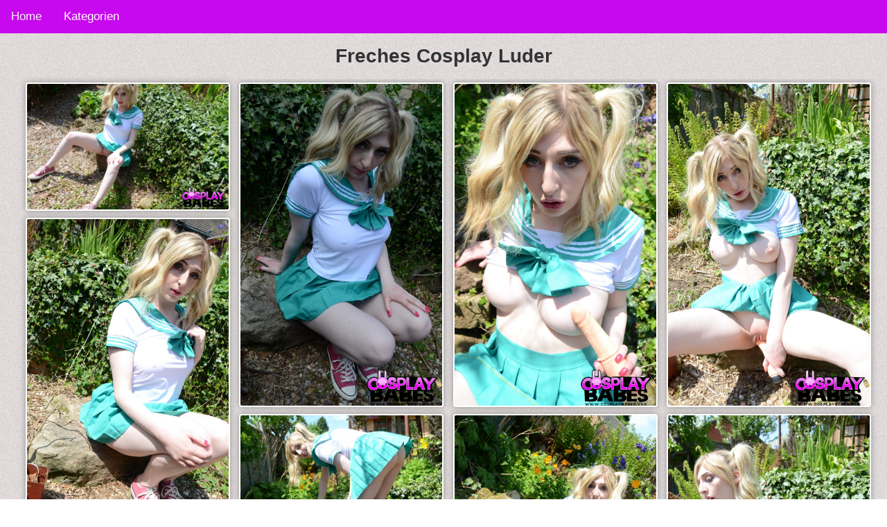

--- FILE ---
content_type: text/html; charset=UTF-8
request_url: https://www.milf-sexbilder.com/fisting/freches-cosplay-luder
body_size: 2121
content:
<!DOCTYPE HTML>
<html lang="de">
<head>
    <title>Freches Cosplay Luder</title>
    <meta charset="utf-8">
	<meta name="viewport" content="width=device-width, initial-scale=1">
	<meta name="description" content="Freches Cosplay Luder masturbiert outdoor">
<link rel="stylesheet" href="/css/styles.css" rel="stylesheet">
    <link rel="canonical" href="https://www.milf-sexbilder.com/blonde-milfs/freches-cosplay-luder" />
	<link href="https://www.milf-sexbilder.com/css/blueimp-gallery.min.css" rel="stylesheet">
</head>
<body>
<div class="topnav" id="myTopnav">
  <a href="/" class="active">Home</a>
  
  <div class="dropdown">
    <button class="dropbtn">Kategorien 
      <i class="fa fa-caret-down"></i>
    </button>
    <div class="dropdown-content">
                       <a href="https://www.milf-sexbilder.com/milfs" target="_blank">Milfs</a>
                            <a href="https://www.milf-sexbilder.com/nylonstruempfe" target="_blank">Nylonstruempfe</a>
                            <a href="https://www.milf-sexbilder.com/lesben" target="_blank">Lesben</a>
                            <a href="https://www.milf-sexbilder.com/blonde-milfs" target="_blank">Blonde-milfs</a>
                            <a href="https://www.milf-sexbilder.com/kleine-titten" target="_blank">Kleine-titten</a>
                            <a href="https://www.milf-sexbilder.com/fetisch" target="_blank">Fetisch</a>
                            <a href="https://www.milf-sexbilder.com/analsex" target="_blank">Analsex</a>
                            <a href="https://www.milf-sexbilder.com/hausfrauen" target="_blank">Hausfrauen</a>
                            <a href="https://www.milf-sexbilder.com/cumshot" target="_blank">Cumshot</a>
                            <a href="https://www.milf-sexbilder.com/muschis" target="_blank">Muschis</a>
                            <a href="https://www.milf-sexbilder.com/handjob" target="_blank">Handjob</a>
                            <a href="https://www.milf-sexbilder.com/vollgewichst" target="_blank">Vollgewichst</a>
                            <a href="https://www.milf-sexbilder.com/geile-aersche" target="_blank">Geile-aersche</a>
                            <a href="https://www.milf-sexbilder.com/sexy-milfs" target="_blank">Sexy-milfs</a>
                            <a href="https://www.milf-sexbilder.com/massage" target="_blank">Massage</a>
                            <a href="https://www.milf-sexbilder.com/toys" target="_blank">Toys</a>
                            <a href="https://www.milf-sexbilder.com/fisting" target="_blank">Fisting</a>
                            <a href="https://www.milf-sexbilder.com/fette-titten" target="_blank">Fette-titten</a>
                            <a href="https://www.milf-sexbilder.com/taetowiert" target="_blank">Taetowiert</a>
                            <a href="https://www.milf-sexbilder.com/schwarzhaarige" target="_blank">Schwarzhaarige</a>
                            <a href="https://www.milf-sexbilder.com/solo" target="_blank">Solo</a>
                            <a href="https://www.milf-sexbilder.com/dreier-sex" target="_blank">Dreier-sex</a>
                            <a href="https://www.milf-sexbilder.com/rollenspiele" target="_blank">Rollenspiele</a>
                            <a href="https://www.milf-sexbilder.com/dessous" target="_blank">Dessous</a>
                            <a href="https://www.milf-sexbilder.com/outdoor" target="_blank">Outdoor</a>
                            <a href="https://www.milf-sexbilder.com/rothaarige" target="_blank">Rothaarige</a>
                            <a href="https://www.milf-sexbilder.com/mollige" target="_blank">Mollige</a>
                </div>
  </div> 
  <a href="javascript:void(0);" class="icon" onclick="myFunction()">&#9776;</a>
</div>

<h1>Freches Cosplay Luder</h1>


<div id="all-images" class="masonry">
           <div>
       <a href="https://milf-sexbilder.com/storage/2850/1.jpg" target="_blank">
        <img   class="img-fluid img-thumbnail"
                src="https://milf-sexbilder.com/storage/2850/1.jpg" alt="freches-cosplay-luder">
       </a>
      </div>
      
              <div>
       <a href="https://milf-sexbilder.com/storage/2851/2.jpg" target="_blank">
        <img   class="img-fluid img-thumbnail"
                src="https://milf-sexbilder.com/storage/2851/2.jpg" alt="freches-cosplay-luder">
       </a>
      </div>
      
              <div>
       <a href="https://milf-sexbilder.com/storage/2852/3.jpg" target="_blank">
        <img   class="img-fluid img-thumbnail"
                src="https://milf-sexbilder.com/storage/2852/3.jpg" alt="freches-cosplay-luder">
       </a>
      </div>
      
              <div>
       <a href="https://milf-sexbilder.com/storage/2853/4.jpg" target="_blank">
        <img   class="img-fluid img-thumbnail"
                src="https://milf-sexbilder.com/storage/2853/4.jpg" alt="freches-cosplay-luder">
       </a>
      </div>
      
              <div>
       <a href="https://milf-sexbilder.com/storage/2854/5.jpg" target="_blank">
        <img   class="img-fluid img-thumbnail"
                src="https://milf-sexbilder.com/storage/2854/5.jpg" alt="freches-cosplay-luder">
       </a>
      </div>
      
              <div>
       <a href="https://milf-sexbilder.com/storage/2855/6.jpg" target="_blank">
        <img   class="img-fluid img-thumbnail"
                src="https://milf-sexbilder.com/storage/2855/6.jpg" alt="freches-cosplay-luder">
       </a>
      </div>
      
              <div>
       <a href="https://milf-sexbilder.com/storage/2856/7.jpg" target="_blank">
        <img   class="img-fluid img-thumbnail"
                src="https://milf-sexbilder.com/storage/2856/7.jpg" alt="freches-cosplay-luder">
       </a>
      </div>
      
              <div>
       <a href="https://milf-sexbilder.com/storage/2857/8.jpg" target="_blank">
        <img   class="img-fluid img-thumbnail"
                src="https://milf-sexbilder.com/storage/2857/8.jpg" alt="freches-cosplay-luder">
       </a>
      </div>
      
              <div>
       <a href="https://milf-sexbilder.com/storage/2858/9.jpg" target="_blank">
        <img   class="img-fluid img-thumbnail"
                src="https://milf-sexbilder.com/storage/2858/9.jpg" alt="freches-cosplay-luder">
       </a>
      </div>
      
              <div>
       <a href="https://milf-sexbilder.com/storage/2859/10.jpg" target="_blank">
        <img   class="img-fluid img-thumbnail"
                src="https://milf-sexbilder.com/storage/2859/10.jpg" alt="freches-cosplay-luder">
       </a>
      </div>
      
              <div>
       <a href="https://milf-sexbilder.com/storage/2860/11.jpg" target="_blank">
        <img   class="img-fluid img-thumbnail"
                src="https://milf-sexbilder.com/storage/2860/11.jpg" alt="freches-cosplay-luder">
       </a>
      </div>
      
              <div>
       <a href="https://milf-sexbilder.com/storage/2861/12.jpg" target="_blank">
        <img   class="img-fluid img-thumbnail"
                src="https://milf-sexbilder.com/storage/2861/12.jpg" alt="freches-cosplay-luder">
       </a>
      </div>
      
              <div>
       <a href="https://milf-sexbilder.com/storage/2862/13.jpg" target="_blank">
        <img   class="img-fluid img-thumbnail"
                src="https://milf-sexbilder.com/storage/2862/13.jpg" alt="freches-cosplay-luder">
       </a>
      </div>
      
              <div>
       <a href="https://milf-sexbilder.com/storage/2863/14.jpg" target="_blank">
        <img   class="img-fluid img-thumbnail"
                src="https://milf-sexbilder.com/storage/2863/14.jpg" alt="freches-cosplay-luder">
       </a>
      </div>
      
      </div>


<h2>Eventuell sind dieses Sexbilder noch Interessant für dich:</h2>
<div id="all-images" class="masonry">
    
        <a href="https://www.milf-sexbilder.com/fisting/blondes-miststueck-bekommt-ein-faustfick" >
                            <img   class="img-fluid img-thumbnail"
                       src="https://milf-sexbilder.com/storage/1850/conversions/grid.jpg" alt="Girl gets fisted in class">
                    </a>



    
        <a href="https://www.milf-sexbilder.com/fisting/dicke-cosplay-blondine-spielt" >
                            <img   class="img-fluid img-thumbnail"
                       src="https://milf-sexbilder.com/storage/2532/conversions/grid.jpg" alt="Thick cosplay blond plays">
                    </a>



    
        <a href="https://www.milf-sexbilder.com/fisting/suesser-cosplay-rotschopf" >
                            <img   class="img-fluid img-thumbnail"
                       src="https://milf-sexbilder.com/storage/2589/conversions/grid.jpg" alt="Cute cosplay redhead">
                    </a>



    
        <a href="https://www.milf-sexbilder.com/fisting/rothaarige-im-freien" >
                            <img   class="img-fluid img-thumbnail"
                       src="https://milf-sexbilder.com/storage/2782/conversions/grid.jpg" alt="Naughty busty cosplay">
                    </a>



    
        <a href="https://www.milf-sexbilder.com/fisting/blonde-cosplay-schlampe" >
                            <img   class="img-fluid img-thumbnail"
                       src="https://milf-sexbilder.com/storage/2839/conversions/grid.jpg" alt="Blonde fairytale cosplay">
                    </a>



    
        <a href="https://www.milf-sexbilder.com/fisting/schwanzhungrige-cosplay-schlampe" >
                            <img   class="img-fluid img-thumbnail"
                       src="https://milf-sexbilder.com/storage/3181/conversions/grid.jpg" alt="Cock hungry cosplay babe">
                    </a>



    
        <a href="https://www.milf-sexbilder.com/fisting/taetowierte-blondine" >
                            <img   class="img-fluid img-thumbnail"
                       src="https://milf-sexbilder.com/storage/3390/conversions/grid.jpg" alt="Big boobed comic lover">
                    </a>



    
        <a href="https://www.milf-sexbilder.com/fisting/cosplay-girl-zeigt-muschi" >
                            <img   class="img-fluid img-thumbnail"
                       src="https://milf-sexbilder.com/storage/3428/conversions/grid.jpg" alt="Cosplay babe Psylocke">
                    </a>



    
        <a href="https://www.milf-sexbilder.com/fisting/schlampe-mit-fetten-titten" >
                            <img   class="img-fluid img-thumbnail"
                       src="https://milf-sexbilder.com/storage/3447/conversions/grid.jpg" alt="Big tits cosplay babe">
                    </a>



    
        <a href="https://www.milf-sexbilder.com/fisting/blondine-zeigt-sexy-koerper" >
                            <img   class="img-fluid img-thumbnail"
                       src="https://milf-sexbilder.com/storage/5259/conversions/grid.jpg" alt="Amanda Hills">
                    </a>



    </div>



<div id="blueimp-gallery" class="blueimp-gallery">
    <div class="slides"></div>
    <h3 class="title"></h3>
    <a class="prev">‹</a>
    <a class="next">›</a>
    <a class="close">×</a>
    <a class="play-pause"></a>
    <ol class="indicator"></ol>
</div>



<script src="https://ajax.googleapis.com/ajax/libs/jquery/1.11.3/jquery.min.js"></script>
<script type="text/javascript" src="https://www.milf-sexbilder.com/js/blueimp-gallery.min.js">
</script>

<script language="javascript" type="text/javascript">
/* Toggle between adding and removing the "responsive" class to topnav when the user clicks on the icon */
function myFunction() {
    var x = document.getElementById("myTopnav");
    if (x.className === "topnav") {
        x.className += " responsive";
    } else {
        x.className = "topnav";
    }
}
</script>
<script src="https://ajax.googleapis.com/ajax/libs/jquery/1.11.3/jquery.min.js"></script>
<script type="text/javascript" src="https://www.milf-sexbilder.com/js/blueimp-gallery.min.js"></script>
<script>
    document.getElementById('all-images').onclick = function (event) {
        event = event || window.event;
        var target = event.target || event.srcElement,
            link = target.src ? target.parentNode : target,
            options = {index: link, event: event},
            links = this.getElementsByTagName('a');
        blueimp.Gallery(links, options);
    };
</script>
<!-- Matomo -->
<script type="text/javascript">
  var _paq = window._paq || [];
  /* tracker methods like "setCustomDimension" should be called before "trackPageView" */
  _paq.push(['trackPageView']);
  _paq.push(['enableLinkTracking']);
  (function() {
    var u="//www.milf-sexbilder.com/pk/";
    _paq.push(['setTrackerUrl', u+'matomo.php']);
    _paq.push(['setSiteId', '168']);
    var d=document, g=d.createElement('script'), s=d.getElementsByTagName('script')[0];
    g.type='text/javascript'; g.async=true; g.defer=true; g.src=u+'matomo.js'; s.parentNode.insertBefore(g,s);
  })();
</script>
<noscript><p><img src="//www.milf-sexbilder.com/pk/matomo.php?idsite=168&amp;rec=1" style="border:0;" alt="" /></p></noscript>
<!-- End Matomo Code -->



<div class="pp-img">
</div>

<div class="footer">
  <p>Footer</p>
</div>

</body>
</html>


--- FILE ---
content_type: application/javascript
request_url: https://www.milf-sexbilder.com/js/blueimp-gallery.min.js
body_size: 10521
content:
/*
 * blueimp Gallery JS
 * https://github.com/blueimp/Gallery
 *
 * Copyright 2013, Sebastian Tschan
 * https://blueimp.net
 *
 * Swipe implementation based on
 * https://github.com/bradbirdsall/Swipe
 *
 * Licensed under the MIT license:
 * https://opensource.org/licenses/MIT
 */

/* global define, window, document, DocumentTouch */

;(function (factory) {
    'use strict'
    if (typeof define === 'function' && define.amd) {
        // Register as an anonymous AMD module:
        define(['./blueimp-helper'], factory)
    } else {
        // Browser globals:
        window.blueimp = window.blueimp || {}
        window.blueimp.Gallery = factory(window.blueimp.helper || window.jQuery)
    }
})(function ($) {
    'use strict'

    function Gallery (list, options) {
        if (document.body.style.maxHeight === undefined) {
            // document.body.style.maxHeight is undefined on IE6 and lower
            return null
        }
        if (!this || this.options !== Gallery.prototype.options) {
            // Called as function instead of as constructor,
            // so we simply return a new instance:
            return new Gallery(list, options)
        }
        if (!list || !list.length) {
            this.console.log(
                'blueimp Gallery: No or empty list provided as first argument.',
                list
            )
            return
        }
        this.list = list
        this.num = list.length
        this.initOptions(options)
        this.initialize()
    }

    $.extend(Gallery.prototype, {
        options: {
            // The Id, element or querySelector of the gallery widget:
            container: '#blueimp-gallery',
            // The tag name, Id, element or querySelector of the slides container:
            slidesContainer: 'div',
            // The tag name, Id, element or querySelector of the title element:
            titleElement: 'h3',
            // The class to add when the gallery is visible:
            displayClass: 'blueimp-gallery-display',
            // The class to add when the gallery controls are visible:
            controlsClass: 'blueimp-gallery-controls',
            // The class to add when the gallery only displays one element:
            singleClass: 'blueimp-gallery-single',
            // The class to add when the left edge has been reached:
            leftEdgeClass: 'blueimp-gallery-left',
            // The class to add when the right edge has been reached:
            rightEdgeClass: 'blueimp-gallery-right',
            // The class to add when the automatic slideshow is active:
            playingClass: 'blueimp-gallery-playing',
            // The class for all slides:
            slideClass: 'slide',
            // The slide class for loading elements:
            slideLoadingClass: 'slide-loading',
            // The slide class for elements that failed to load:
            slideErrorClass: 'slide-error',
            // The class for the content element loaded into each slide:
            slideContentClass: 'slide-content',
            // The class for the "toggle" control:
            toggleClass: 'toggle',
            // The class for the "prev" control:
            prevClass: 'prev',
            // The class for the "next" control:
            nextClass: 'next',
            // The class for the "close" control:
            closeClass: 'close',
            // The class for the "play-pause" toggle control:
            playPauseClass: 'play-pause',
            // The list object property (or data attribute) with the object type:
            typeProperty: 'type',
            // The list object property (or data attribute) with the object title:
            titleProperty: 'title',
            // The list object property (or data attribute) with the object alt text:
            altTextProperty: 'alt',
            // The list object property (or data attribute) with the object URL:
            urlProperty: 'href',
            // The list object property (or data attribute) with the object srcset URL(s):
            srcsetProperty: 'urlset',
            // The gallery listens for transitionend events before triggering the
            // opened and closed events, unless the following option is set to false:
            displayTransition: true,
            // Defines if the gallery slides are cleared from the gallery modal,
            // or reused for the next gallery initialization:
            clearSlides: true,
            // Defines if images should be stretched to fill the available space,
            // while maintaining their aspect ratio (will only be enabled for browsers
            // supporting background-size="contain", which excludes IE < 9).
            // Set to "cover", to make images cover all available space (requires
            // support for background-size="cover", which excludes IE < 9):
            stretchImages: false,
            // Toggle the controls on pressing the Return key:
            toggleControlsOnReturn: true,
            // Toggle the controls on slide click:
            toggleControlsOnSlideClick: true,
            // Toggle the automatic slideshow interval on pressing the Space key:
            toggleSlideshowOnSpace: true,
            // Navigate the gallery by pressing left and right on the keyboard:
            enableKeyboardNavigation: true,
            // Close the gallery on pressing the Esc key:
            closeOnEscape: true,
            // Close the gallery when clicking on an empty slide area:
            closeOnSlideClick: true,
            // Close the gallery by swiping up or down:
            closeOnSwipeUpOrDown: true,
            // Emulate touch events on mouse-pointer devices such as desktop browsers:
            emulateTouchEvents: true,
            // Stop touch events from bubbling up to ancestor elements of the Gallery:
            stopTouchEventsPropagation: false,
            // Hide the page scrollbars:
            hidePageScrollbars: true,
            // Stops any touches on the container from scrolling the page:
            disableScroll: true,
            // Carousel mode (shortcut for carousel specific options):
            carousel: false,
            // Allow continuous navigation, moving from last to first
            // and from first to last slide:
            continuous: true,
            // Remove elements outside of the preload range from the DOM:
            unloadElements: true,
            // Start with the automatic slideshow:
            startSlideshow: false,
            // Delay in milliseconds between slides for the automatic slideshow:
            slideshowInterval: 5000,
            // The starting index as integer.
            // Can also be an object of the given list,
            // or an equal object with the same url property:
            index: 0,
            // The number of elements to load around the current index:
            preloadRange: 2,
            // The transition speed between slide changes in milliseconds:
            transitionSpeed: 400,
            // The transition speed for automatic slide changes, set to an integer
            // greater 0 to override the default transition speed:
            slideshowTransitionSpeed: undefined,
            // The event object for which the default action will be canceled
            // on Gallery initialization (e.g. the click event to open the Gallery):
            event: undefined,
            // Callback function executed when the Gallery is initialized.
            // Is called with the gallery instance as "this" object:
            onopen: undefined,
            // Callback function executed when the Gallery has been initialized
            // and the initialization transition has been completed.
            // Is called with the gallery instance as "this" object:
            onopened: undefined,
            // Callback function executed on slide change.
            // Is called with the gallery instance as "this" object and the
            // current index and slide as arguments:
            onslide: undefined,
            // Callback function executed after the slide change transition.
            // Is called with the gallery instance as "this" object and the
            // current index and slide as arguments:
            onslideend: undefined,
            // Callback function executed on slide content load.
            // Is called with the gallery instance as "this" object and the
            // slide index and slide element as arguments:
            onslidecomplete: undefined,
            // Callback function executed when the Gallery is about to be closed.
            // Is called with the gallery instance as "this" object:
            onclose: undefined,
            // Callback function executed when the Gallery has been closed
            // and the closing transition has been completed.
            // Is called with the gallery instance as "this" object:
            onclosed: undefined
        },

        carouselOptions: {
            hidePageScrollbars: false,
            toggleControlsOnReturn: false,
            toggleSlideshowOnSpace: false,
            enableKeyboardNavigation: false,
            closeOnEscape: false,
            closeOnSlideClick: false,
            closeOnSwipeUpOrDown: false,
            disableScroll: false,
            startSlideshow: true
        },

        console:
            window.console && typeof window.console.log === 'function'
                ? window.console
                : { log: function () {} },

        // Detect touch, transition, transform and background-size support:
        support: (function (element) {
            var support = {
                touch:
                    window.ontouchstart !== undefined ||
                    (window.DocumentTouch && document instanceof DocumentTouch)
            }
            var transitions = {
                webkitTransition: {
                    end: 'webkitTransitionEnd',
                    prefix: '-webkit-'
                },
                MozTransition: {
                    end: 'transitionend',
                    prefix: '-moz-'
                },
                OTransition: {
                    end: 'otransitionend',
                    prefix: '-o-'
                },
                transition: {
                    end: 'transitionend',
                    prefix: ''
                }
            }
            var prop
            for (prop in transitions) {
                if (
                    transitions.hasOwnProperty(prop) &&
                    element.style[prop] !== undefined
                ) {
                    support.transition = transitions[prop]
                    support.transition.name = prop
                    break
                }
            }
            function elementTests () {
                var transition = support.transition
                var prop
                var translateZ
                document.body.appendChild(element)
                if (transition) {
                    prop = transition.name.slice(0, -9) + 'ransform'
                    if (element.style[prop] !== undefined) {
                        element.style[prop] = 'translateZ(0)'
                        translateZ = window
                            .getComputedStyle(element)
                            .getPropertyValue(transition.prefix + 'transform')
                        support.transform = {
                            prefix: transition.prefix,
                            name: prop,
                            translate: true,
                            translateZ: !!translateZ && translateZ !== 'none'
                        }
                    }
                }
                if (element.style.backgroundSize !== undefined) {
                    support.backgroundSize = {}
                    element.style.backgroundSize = 'contain'
                    support.backgroundSize.contain =
                        window
                            .getComputedStyle(element)
                            .getPropertyValue('background-size') === 'contain'
                    element.style.backgroundSize = 'cover'
                    support.backgroundSize.cover =
                        window
                            .getComputedStyle(element)
                            .getPropertyValue('background-size') === 'cover'
                }
                document.body.removeChild(element)
            }
            if (document.body) {
                elementTests()
            } else {
                $(document).on('DOMContentLoaded', elementTests)
            }
            return support
            // Test element, has to be standard HTML and must not be hidden
            // for the CSS3 tests using window.getComputedStyle to be applicable:
        })(document.createElement('div')),

        requestAnimationFrame:
            window.requestAnimationFrame ||
            window.webkitRequestAnimationFrame ||
            window.mozRequestAnimationFrame,

        cancelAnimationFrame:
            window.cancelAnimationFrame ||
            window.webkitCancelRequestAnimationFrame ||
            window.webkitCancelAnimationFrame ||
            window.mozCancelAnimationFrame,

        initialize: function () {
            this.initStartIndex()
            if (this.initWidget() === false) {
                return false
            }
            this.initEventListeners()
            // Load the slide at the given index:
            this.onslide(this.index)
            // Manually trigger the slideend event for the initial slide:
            this.ontransitionend()
            // Start the automatic slideshow if applicable:
            if (this.options.startSlideshow) {
                this.play()
            }
        },

        slide: function (to, speed) {
            window.clearTimeout(this.timeout)
            var index = this.index
            var direction
            var naturalDirection
            var diff
            if (index === to || this.num === 1) {
                return
            }
            if (!speed) {
                speed = this.options.transitionSpeed
            }
            if (this.support.transform) {
                if (!this.options.continuous) {
                    to = this.circle(to)
                }
                // 1: backward, -1: forward:
                direction = Math.abs(index - to) / (index - to)
                // Get the actual position of the slide:
                if (this.options.continuous) {
                    naturalDirection = direction
                    direction = -this.positions[this.circle(to)] / this.slideWidth
                    // If going forward but to < index, use to = slides.length + to
                    // If going backward but to > index, use to = -slides.length + to
                    if (direction !== naturalDirection) {
                        to = -direction * this.num + to
                    }
                }
                diff = Math.abs(index - to) - 1
                // Move all the slides between index and to in the right direction:
                while (diff) {
                    diff -= 1
                    this.move(
                        this.circle((to > index ? to : index) - diff - 1),
                        this.slideWidth * direction,
                        0
                    )
                }
                to = this.circle(to)
                this.move(index, this.slideWidth * direction, speed)
                this.move(to, 0, speed)
                if (this.options.continuous) {
                    this.move(
                        this.circle(to - direction),
                        -(this.slideWidth * direction),
                        0
                    )
                }
            } else {
                to = this.circle(to)
                this.animate(index * -this.slideWidth, to * -this.slideWidth, speed)
            }
            this.onslide(to)
        },

        getIndex: function () {
            return this.index
        },

        getNumber: function () {
            return this.num
        },

        prev: function () {
            if (this.options.continuous || this.index) {
                this.slide(this.index - 1)
            }
        },

        next: function () {
            if (this.options.continuous || this.index < this.num - 1) {
                this.slide(this.index + 1)
            }
        },

        play: function (time) {
            var that = this
            window.clearTimeout(this.timeout)
            this.interval = time || this.options.slideshowInterval
            if (this.elements[this.index] > 1) {
                this.timeout = this.setTimeout(
                    (!this.requestAnimationFrame && this.slide) ||
                    function (to, speed) {
                        that.animationFrameId = that.requestAnimationFrame.call(
                            window,
                            function () {
                                that.slide(to, speed)
                            }
                        )
                    },
                    [this.index + 1, this.options.slideshowTransitionSpeed],
                    this.interval
                )
            }
            this.container.addClass(this.options.playingClass)
        },

        pause: function () {
            window.clearTimeout(this.timeout)
            this.interval = null
            if (this.cancelAnimationFrame) {
                this.cancelAnimationFrame.call(window, this.animationFrameId)
                this.animationFrameId = null
            }
            this.container.removeClass(this.options.playingClass)
        },

        add: function (list) {
            var i
            if (!list.concat) {
                // Make a real array out of the list to add:
                list = Array.prototype.slice.call(list)
            }
            if (!this.list.concat) {
                // Make a real array out of the Gallery list:
                this.list = Array.prototype.slice.call(this.list)
            }
            this.list = this.list.concat(list)
            this.num = this.list.length
            if (this.num > 2 && this.options.continuous === null) {
                this.options.continuous = true
                this.container.removeClass(this.options.leftEdgeClass)
            }
            this.container
                .removeClass(this.options.rightEdgeClass)
                .removeClass(this.options.singleClass)
            for (i = this.num - list.length; i < this.num; i += 1) {
                this.addSlide(i)
                this.positionSlide(i)
            }
            this.positions.length = this.num
            this.initSlides(true)
        },

        resetSlides: function () {
            this.slidesContainer.empty()
            this.unloadAllSlides()
            this.slides = []
        },

        handleClose: function () {
            var options = this.options
            this.destroyEventListeners()
            // Cancel the slideshow:
            this.pause()
            this.container[0].style.display = 'none'
            this.container
                .removeClass(options.displayClass)
                .removeClass(options.singleClass)
                .removeClass(options.leftEdgeClass)
                .removeClass(options.rightEdgeClass)
            if (options.hidePageScrollbars) {
                document.body.style.overflow = this.bodyOverflowStyle
            }
            if (this.options.clearSlides) {
                this.resetSlides()
            }
            if (this.options.onclosed) {
                this.options.onclosed.call(this)
            }
        },

        close: function () {
            var that = this
            function closeHandler (event) {
                if (event.target === that.container[0]) {
                    that.container.off(that.support.transition.end, closeHandler)
                    that.handleClose()
                }
            }
            if (this.options.onclose) {
                this.options.onclose.call(this)
            }
            if (this.support.transition && this.options.displayTransition) {
                this.container.on(this.support.transition.end, closeHandler)
                this.container.removeClass(this.options.displayClass)
            } else {
                this.handleClose()
            }
        },

        circle: function (index) {
            // Always return a number inside of the slides index range:
            return (this.num + index % this.num) % this.num
        },

        move: function (index, dist, speed) {
            this.translateX(index, dist, speed)
            this.positions[index] = dist
        },

        translate: function (index, x, y, speed) {
            var style = this.slides[index].style
            var transition = this.support.transition
            var transform = this.support.transform
            style[transition.name + 'Duration'] = speed + 'ms'
            style[transform.name] =
                'translate(' +
                x +
                'px, ' +
                y +
                'px)' +
                (transform.translateZ ? ' translateZ(0)' : '')
        },

        translateX: function (index, x, speed) {
            this.translate(index, x, 0, speed)
        },

        translateY: function (index, y, speed) {
            this.translate(index, 0, y, speed)
        },

        animate: function (from, to, speed) {
            if (!speed) {
                this.slidesContainer[0].style.left = to + 'px'
                return
            }
            var that = this
            var start = new Date().getTime()
            var timer = window.setInterval(function () {
                var timeElap = new Date().getTime() - start
                if (timeElap > speed) {
                    that.slidesContainer[0].style.left = to + 'px'
                    that.ontransitionend()
                    window.clearInterval(timer)
                    return
                }
                that.slidesContainer[0].style.left =
                    (to - from) * (Math.floor(timeElap / speed * 100) / 100) + from + 'px'
            }, 4)
        },

        preventDefault: function (event) {
            if (event.preventDefault) {
                event.preventDefault()
            } else {
                event.returnValue = false
            }
        },

        stopPropagation: function (event) {
            if (event.stopPropagation) {
                event.stopPropagation()
            } else {
                event.cancelBubble = true
            }
        },

        onresize: function () {
            this.initSlides(true)
        },

        onmousedown: function (event) {
            // Trigger on clicks of the left mouse button only
            // and exclude video & audio elements:
            if (
                event.which &&
                event.which === 1 &&
                event.target.nodeName !== 'VIDEO' &&
                event.target.nodeName !== 'AUDIO'
            ) {
                // Preventing the default mousedown action is required
                // to make touch emulation work with Firefox:
                event.preventDefault()
                ;(event.originalEvent || event).touches = [
                    {
                        pageX: event.pageX,
                        pageY: event.pageY
                    }
                ]
                this.ontouchstart(event)
            }
        },

        onmousemove: function (event) {
            if (this.touchStart) {
                ;(event.originalEvent || event).touches = [
                    {
                        pageX: event.pageX,
                        pageY: event.pageY
                    }
                ]
                this.ontouchmove(event)
            }
        },

        onmouseup: function (event) {
            if (this.touchStart) {
                this.ontouchend(event)
                delete this.touchStart
            }
        },

        onmouseout: function (event) {
            if (this.touchStart) {
                var target = event.target
                var related = event.relatedTarget
                if (!related || (related !== target && !$.contains(target, related))) {
                    this.onmouseup(event)
                }
            }
        },

        ontouchstart: function (event) {
            if (this.options.stopTouchEventsPropagation) {
                this.stopPropagation(event)
            }
            // jQuery doesn't copy touch event properties by default,
            // so we have to access the originalEvent object:
            var touches = (event.originalEvent || event).touches[0]
            this.touchStart = {
                // Remember the initial touch coordinates:
                x: touches.pageX,
                y: touches.pageY,
                // Store the time to determine touch duration:
                time: Date.now()
            }
            // Helper variable to detect scroll movement:
            this.isScrolling = undefined
            // Reset delta values:
            this.touchDelta = {}
        },

        ontouchmove: function (event) {
            if (this.options.stopTouchEventsPropagation) {
                this.stopPropagation(event)
            }
            // jQuery doesn't copy touch event properties by default,
            // so we have to access the originalEvent object:
            var touches = (event.originalEvent || event).touches[0]
            var scale = (event.originalEvent || event).scale
            var index = this.index
            var touchDeltaX
            var indices
            // Ensure this is a one touch swipe and not, e.g. a pinch:
            if (touches.length > 1 || (scale && scale !== 1)) {
                return
            }
            if (this.options.disableScroll) {
                event.preventDefault()
            }
            // Measure change in x and y coordinates:
            this.touchDelta = {
                x: touches.pageX - this.touchStart.x,
                y: touches.pageY - this.touchStart.y
            }
            touchDeltaX = this.touchDelta.x
            // Detect if this is a vertical scroll movement (run only once per touch):
            if (this.isScrolling === undefined) {
                this.isScrolling =
                    this.isScrolling ||
                    Math.abs(touchDeltaX) < Math.abs(this.touchDelta.y)
            }
            if (!this.isScrolling) {
                // Always prevent horizontal scroll:
                event.preventDefault()
                // Stop the slideshow:
                window.clearTimeout(this.timeout)
                if (this.options.continuous) {
                    indices = [this.circle(index + 1), index, this.circle(index - 1)]
                } else {
                    // Increase resistance if first slide and sliding left
                    // or last slide and sliding right:
                    this.touchDelta.x = touchDeltaX =
                        touchDeltaX /
                        ((!index && touchDeltaX > 0) ||
                        (index === this.num - 1 && touchDeltaX < 0)
                            ? Math.abs(touchDeltaX) / this.slideWidth + 1
                            : 1)
                    indices = [index]
                    if (index) {
                        indices.push(index - 1)
                    }
                    if (index < this.num - 1) {
                        indices.unshift(index + 1)
                    }
                }
                while (indices.length) {
                    index = indices.pop()
                    this.translateX(index, touchDeltaX + this.positions[index], 0)
                }
            } else {
                this.translateY(index, this.touchDelta.y + this.positions[index], 0)
            }
        },

        ontouchend: function (event) {
            if (this.options.stopTouchEventsPropagation) {
                this.stopPropagation(event)
            }
            var index = this.index
            var speed = this.options.transitionSpeed
            var slideWidth = this.slideWidth
            var isShortDuration = Number(Date.now() - this.touchStart.time) < 250
            // Determine if slide attempt triggers next/prev slide:
            var isValidSlide =
                (isShortDuration && Math.abs(this.touchDelta.x) > 20) ||
                Math.abs(this.touchDelta.x) > slideWidth / 2
            // Determine if slide attempt is past start or end:
            var isPastBounds =
                (!index && this.touchDelta.x > 0) ||
                (index === this.num - 1 && this.touchDelta.x < 0)
            var isValidClose =
                !isValidSlide &&
                this.options.closeOnSwipeUpOrDown &&
                ((isShortDuration && Math.abs(this.touchDelta.y) > 20) ||
                    Math.abs(this.touchDelta.y) > this.slideHeight / 2)
            var direction
            var indexForward
            var indexBackward
            var distanceForward
            var distanceBackward
            if (this.options.continuous) {
                isPastBounds = false
            }
            // Determine direction of swipe (true: right, false: left):
            direction = this.touchDelta.x < 0 ? -1 : 1
            if (!this.isScrolling) {
                if (isValidSlide && !isPastBounds) {
                    indexForward = index + direction
                    indexBackward = index - direction
                    distanceForward = slideWidth * direction
                    distanceBackward = -slideWidth * direction
                    if (this.options.continuous) {
                        this.move(this.circle(indexForward), distanceForward, 0)
                        this.move(this.circle(index - 2 * direction), distanceBackward, 0)
                    } else if (indexForward >= 0 && indexForward < this.num) {
                        this.move(indexForward, distanceForward, 0)
                    }
                    this.move(index, this.positions[index] + distanceForward, speed)
                    this.move(
                        this.circle(indexBackward),
                        this.positions[this.circle(indexBackward)] + distanceForward,
                        speed
                    )
                    index = this.circle(indexBackward)
                    this.onslide(index)
                } else {
                    // Move back into position
                    if (this.options.continuous) {
                        this.move(this.circle(index - 1), -slideWidth, speed)
                        this.move(index, 0, speed)
                        this.move(this.circle(index + 1), slideWidth, speed)
                    } else {
                        if (index) {
                            this.move(index - 1, -slideWidth, speed)
                        }
                        this.move(index, 0, speed)
                        if (index < this.num - 1) {
                            this.move(index + 1, slideWidth, speed)
                        }
                    }
                }
            } else {
                if (isValidClose) {
                    this.close()
                } else {
                    // Move back into position
                    this.translateY(index, 0, speed)
                }
            }
        },

        ontouchcancel: function (event) {
            if (this.touchStart) {
                this.ontouchend(event)
                delete this.touchStart
            }
        },

        ontransitionend: function (event) {
            var slide = this.slides[this.index]
            if (!event || slide === event.target) {
                if (this.interval) {
                    this.play()
                }
                this.setTimeout(this.options.onslideend, [this.index, slide])
            }
        },

        oncomplete: function (event) {
            var target = event.target || event.srcElement
            var parent = target && target.parentNode
            var index
            if (!target || !parent) {
                return
            }
            index = this.getNodeIndex(parent)
            $(parent).removeClass(this.options.slideLoadingClass)
            if (event.type === 'error') {
                $(parent).addClass(this.options.slideErrorClass)
                this.elements[index] = 3 // Fail
            } else {
                this.elements[index] = 2 // Done
            }
            // Fix for IE7's lack of support for percentage max-height:
            if (target.clientHeight > this.container[0].clientHeight) {
                target.style.maxHeight = this.container[0].clientHeight
            }
            if (this.interval && this.slides[this.index] === parent) {
                this.play()
            }
            this.setTimeout(this.options.onslidecomplete, [index, parent])
        },

        onload: function (event) {
            this.oncomplete(event)
        },

        onerror: function (event) {
            this.oncomplete(event)
        },

        onkeydown: function (event) {
            switch (event.which || event.keyCode) {
                case 13: // Return
                    if (this.options.toggleControlsOnReturn) {
                        this.preventDefault(event)
                        this.toggleControls()
                    }
                    break
                case 27: // Esc
                    if (this.options.closeOnEscape) {
                        this.close()
                        // prevent Esc from closing other things
                        event.stopImmediatePropagation()
                    }
                    break
                case 32: // Space
                    if (this.options.toggleSlideshowOnSpace) {
                        this.preventDefault(event)
                        this.toggleSlideshow()
                    }
                    break
                case 37: // Left
                    if (this.options.enableKeyboardNavigation) {
                        this.preventDefault(event)
                        this.prev()
                    }
                    break
                case 39: // Right
                    if (this.options.enableKeyboardNavigation) {
                        this.preventDefault(event)
                        this.next()
                    }
                    break
            }
        },

        handleClick: function (event) {
            var options = this.options
            var target = event.target || event.srcElement
            var parent = target.parentNode
            function isTarget (className) {
                return $(target).hasClass(className) || $(parent).hasClass(className)
            }
            if (isTarget(options.toggleClass)) {
                // Click on "toggle" control
                this.preventDefault(event)
                this.toggleControls()
            } else if (isTarget(options.prevClass)) {
                // Click on "prev" control
                this.preventDefault(event)
                this.prev()
            } else if (isTarget(options.nextClass)) {
                // Click on "next" control
                this.preventDefault(event)
                this.next()
            } else if (isTarget(options.closeClass)) {
                // Click on "close" control
                this.preventDefault(event)
                this.close()
            } else if (isTarget(options.playPauseClass)) {
                // Click on "play-pause" control
                this.preventDefault(event)
                this.toggleSlideshow()
            } else if (parent === this.slidesContainer[0]) {
                // Click on slide background
                if (options.closeOnSlideClick) {
                    this.preventDefault(event)
                    this.close()
                } else if (options.toggleControlsOnSlideClick) {
                    this.preventDefault(event)
                    this.toggleControls()
                }
            } else if (
                parent.parentNode &&
                parent.parentNode === this.slidesContainer[0]
            ) {
                // Click on displayed element
                if (options.toggleControlsOnSlideClick) {
                    this.preventDefault(event)
                    this.toggleControls()
                }
            }
        },

        onclick: function (event) {
            if (
                this.options.emulateTouchEvents &&
                this.touchDelta &&
                (Math.abs(this.touchDelta.x) > 20 || Math.abs(this.touchDelta.y) > 20)
            ) {
                delete this.touchDelta
                return
            }
            return this.handleClick(event)
        },

        updateEdgeClasses: function (index) {
            if (!index) {
                this.container.addClass(this.options.leftEdgeClass)
            } else {
                this.container.removeClass(this.options.leftEdgeClass)
            }
            if (index === this.num - 1) {
                this.container.addClass(this.options.rightEdgeClass)
            } else {
                this.container.removeClass(this.options.rightEdgeClass)
            }
        },

        handleSlide: function (index) {
            if (!this.options.continuous) {
                this.updateEdgeClasses(index)
            }
            this.loadElements(index)
            if (this.options.unloadElements) {
                this.unloadElements(index)
            }
            this.setTitle(index)
        },

        onslide: function (index) {
            this.index = index
            this.handleSlide(index)
            this.setTimeout(this.options.onslide, [index, this.slides[index]])
        },

        setTitle: function (index) {
            var firstChild = this.slides[index].firstChild
            var text = firstChild.title || firstChild.alt
            var titleElement = this.titleElement
            if (titleElement.length) {
                this.titleElement.empty()
                if (text) {
                    titleElement[0].appendChild(document.createTextNode(text))
                }
            }
        },

        setTimeout: function (func, args, wait) {
            var that = this
            return (
                func &&
                window.setTimeout(function () {
                    func.apply(that, args || [])
                }, wait || 0)
            )
        },

        imageFactory: function (obj, callback) {
            var that = this
            var img = this.imagePrototype.cloneNode(false)
            var url = obj
            var backgroundSize = this.options.stretchImages
            var called
            var element
            var title
            var altText
            function callbackWrapper (event) {
                if (!called) {
                    event = {
                        type: event.type,
                        target: element
                    }
                    if (!element.parentNode) {
                        // Fix for IE7 firing the load event for
                        // cached images before the element could
                        // be added to the DOM:
                        return that.setTimeout(callbackWrapper, [event])
                    }
                    called = true
                    $(img).off('load error', callbackWrapper)
                    if (backgroundSize) {
                        if (event.type === 'load') {
                            element.style.background = 'url("' + url + '") center no-repeat'
                            element.style.backgroundSize = backgroundSize
                        }
                    }
                    callback(event)
                }
            }
            if (typeof url !== 'string') {
                url = this.getItemProperty(obj, this.options.urlProperty)
                title = this.getItemProperty(obj, this.options.titleProperty)
                altText =
                    this.getItemProperty(obj, this.options.altTextProperty) || title
            }
            if (backgroundSize === true) {
                backgroundSize = 'contain'
            }
            backgroundSize =
                this.support.backgroundSize &&
                this.support.backgroundSize[backgroundSize] &&
                backgroundSize
            if (backgroundSize) {
                element = this.elementPrototype.cloneNode(false)
            } else {
                element = img
                img.draggable = false
            }
            if (title) {
                element.title = title
            }
            if (altText) {
                element.alt = altText
            }
            $(img).on('load error', callbackWrapper)
            img.src = url
            return element
        },

        createElement: function (obj, callback) {
            var type = obj && this.getItemProperty(obj, this.options.typeProperty)
            var factory =
                (type && this[type.split('/')[0] + 'Factory']) || this.imageFactory
            var element = obj && factory.call(this, obj, callback)
            var srcset = this.getItemProperty(obj, this.options.srcsetProperty)
            if (!element) {
                element = this.elementPrototype.cloneNode(false)
                this.setTimeout(callback, [
                    {
                        type: 'error',
                        target: element
                    }
                ])
            }
            if (srcset) {
                element.setAttribute('srcset', srcset)
            }
            $(element).addClass(this.options.slideContentClass)
            return element
        },

        loadElement: function (index) {
            if (!this.elements[index]) {
                if (this.slides[index].firstChild) {
                    this.elements[index] = $(this.slides[index]).hasClass(
                        this.options.slideErrorClass
                    )
                        ? 3
                        : 2
                } else {
                    this.elements[index] = 1 // Loading
                    $(this.slides[index]).addClass(this.options.slideLoadingClass)
                    this.slides[index].appendChild(
                        this.createElement(this.list[index], this.proxyListener)
                    )
                }
            }
        },

        loadElements: function (index) {
            var limit = Math.min(this.num, this.options.preloadRange * 2 + 1)
            var j = index
            var i
            for (i = 0; i < limit; i += 1) {
                // First load the current slide element (0),
                // then the next one (+1),
                // then the previous one (-2),
                // then the next after next (+2), etc.:
                j += i * (i % 2 === 0 ? -1 : 1)
                // Connect the ends of the list to load slide elements for
                // continuous navigation:
                j = this.circle(j)
                this.loadElement(j)
            }
        },

        unloadElements: function (index) {
            var i, diff
            for (i in this.elements) {
                if (this.elements.hasOwnProperty(i)) {
                    diff = Math.abs(index - i)
                    if (
                        diff > this.options.preloadRange &&
                        diff + this.options.preloadRange < this.num
                    ) {
                        this.unloadSlide(i)
                        delete this.elements[i]
                    }
                }
            }
        },

        addSlide: function (index) {
            var slide = this.slidePrototype.cloneNode(false)
            slide.setAttribute('data-index', index)
            this.slidesContainer[0].appendChild(slide)
            this.slides.push(slide)
        },

        positionSlide: function (index) {
            var slide = this.slides[index]
            slide.style.width = this.slideWidth + 'px'
            if (this.support.transform) {
                slide.style.left = index * -this.slideWidth + 'px'
                this.move(
                    index,
                    this.index > index
                        ? -this.slideWidth
                        : this.index < index ? this.slideWidth : 0,
                    0
                )
            }
        },

        initSlides: function (reload) {
            var clearSlides, i
            if (!reload) {
                this.positions = []
                this.positions.length = this.num
                this.elements = {}
                this.imagePrototype = document.createElement('img')
                this.elementPrototype = document.createElement('div')
                this.slidePrototype = document.createElement('div')
                $(this.slidePrototype).addClass(this.options.slideClass)
                this.slides = this.slidesContainer[0].children
                clearSlides =
                    this.options.clearSlides || this.slides.length !== this.num
            }
            this.slideWidth = this.container[0].clientWidth
            this.slideHeight = this.container[0].clientHeight
            this.slidesContainer[0].style.width = this.num * this.slideWidth + 'px'
            if (clearSlides) {
                this.resetSlides()
            }
            for (i = 0; i < this.num; i += 1) {
                if (clearSlides) {
                    this.addSlide(i)
                }
                this.positionSlide(i)
            }
            // Reposition the slides before and after the given index:
            if (this.options.continuous && this.support.transform) {
                this.move(this.circle(this.index - 1), -this.slideWidth, 0)
                this.move(this.circle(this.index + 1), this.slideWidth, 0)
            }
            if (!this.support.transform) {
                this.slidesContainer[0].style.left =
                    this.index * -this.slideWidth + 'px'
            }
        },

        unloadSlide: function (index) {
            var slide, firstChild
            slide = this.slides[index]
            firstChild = slide.firstChild
            if (firstChild !== null) {
                slide.removeChild(firstChild)
            }
        },

        unloadAllSlides: function () {
            var i, len
            for (i = 0, len = this.slides.length; i < len; i++) {
                this.unloadSlide(i)
            }
        },

        toggleControls: function () {
            var controlsClass = this.options.controlsClass
            if (this.container.hasClass(controlsClass)) {
                this.container.removeClass(controlsClass)
            } else {
                this.container.addClass(controlsClass)
            }
        },

        toggleSlideshow: function () {
            if (!this.interval) {
                this.play()
            } else {
                this.pause()
            }
        },

        getNodeIndex: function (element) {
            return parseInt(element.getAttribute('data-index'), 10)
        },

        getNestedProperty: function (obj, property) {
            property.replace(
                // Matches native JavaScript notation in a String,
                // e.g. '["doubleQuoteProp"].dotProp[2]'
                // eslint-disable-next-line no-useless-escape
                /\[(?:'([^']+)'|"([^"]+)"|(\d+))\]|(?:(?:^|\.)([^\.\[]+))/g,
                function (str, singleQuoteProp, doubleQuoteProp, arrayIndex, dotProp) {
                    var prop =
                        dotProp ||
                        singleQuoteProp ||
                        doubleQuoteProp ||
                        (arrayIndex && parseInt(arrayIndex, 10))
                    if (str && obj) {
                        obj = obj[prop]
                    }
                }
            )
            return obj
        },

        getDataProperty: function (obj, property) {
            var key
            var prop
            if (obj.dataset) {
                key = property.replace(/-([a-z])/g, function (_, b) {
                    return b.toUpperCase()
                })
                prop = obj.dataset[key]
            } else if (obj.getAttribute) {
                prop = obj.getAttribute(
                    'data-' + property.replace(/([A-Z])/g, '-$1').toLowerCase()
                )
            }
            if (typeof prop === 'string') {
                // eslint-disable-next-line no-useless-escape
                if (
                    /^(true|false|null|-?\d+(\.\d+)?|\{[\s\S]*\}|\[[\s\S]*\])$/.test(prop)
                ) {
                    try {
                        return $.parseJSON(prop)
                    } catch (ignore) {}
                }
                return prop
            }
        },

        getItemProperty: function (obj, property) {
            var prop = this.getDataProperty(obj, property)
            if (prop === undefined) {
                prop = obj[property]
            }
            if (prop === undefined) {
                prop = this.getNestedProperty(obj, property)
            }
            return prop
        },

        initStartIndex: function () {
            var index = this.options.index
            var urlProperty = this.options.urlProperty
            var i
            // Check if the index is given as a list object:
            if (index && typeof index !== 'number') {
                for (i = 0; i < this.num; i += 1) {
                    if (
                        this.list[i] === index ||
                        this.getItemProperty(this.list[i], urlProperty) ===
                        this.getItemProperty(index, urlProperty)
                    ) {
                        index = i
                        break
                    }
                }
            }
            // Make sure the index is in the list range:
            this.index = this.circle(parseInt(index, 10) || 0)
        },

        initEventListeners: function () {
            var that = this
            var slidesContainer = this.slidesContainer
            function proxyListener (event) {
                var type =
                    that.support.transition && that.support.transition.end === event.type
                        ? 'transitionend'
                        : event.type
                that['on' + type](event)
            }
            $(window).on('resize', proxyListener)
            $(document.body).on('keydown', proxyListener)
            this.container.on('click', proxyListener)
            if (this.support.touch) {
                slidesContainer.on(
                    'touchstart touchmove touchend touchcancel',
                    proxyListener
                )
            } else if (this.options.emulateTouchEvents && this.support.transition) {
                slidesContainer.on(
                    'mousedown mousemove mouseup mouseout',
                    proxyListener
                )
            }
            if (this.support.transition) {
                slidesContainer.on(this.support.transition.end, proxyListener)
            }
            this.proxyListener = proxyListener
        },

        destroyEventListeners: function () {
            var slidesContainer = this.slidesContainer
            var proxyListener = this.proxyListener
            $(window).off('resize', proxyListener)
            $(document.body).off('keydown', proxyListener)
            this.container.off('click', proxyListener)
            if (this.support.touch) {
                slidesContainer.off(
                    'touchstart touchmove touchend touchcancel',
                    proxyListener
                )
            } else if (this.options.emulateTouchEvents && this.support.transition) {
                slidesContainer.off(
                    'mousedown mousemove mouseup mouseout',
                    proxyListener
                )
            }
            if (this.support.transition) {
                slidesContainer.off(this.support.transition.end, proxyListener)
            }
        },

        handleOpen: function () {
            if (this.options.onopened) {
                this.options.onopened.call(this)
            }
        },

        initWidget: function () {
            var that = this
            function openHandler (event) {
                if (event.target === that.container[0]) {
                    that.container.off(that.support.transition.end, openHandler)
                    that.handleOpen()
                }
            }
            this.container = $(this.options.container)
            if (!this.container.length) {
                this.console.log(
                    'blueimp Gallery: Widget container not found.',
                    this.options.container
                )
                return false
            }
            this.slidesContainer = this.container
                .find(this.options.slidesContainer)
                .first()
            if (!this.slidesContainer.length) {
                this.console.log(
                    'blueimp Gallery: Slides container not found.',
                    this.options.slidesContainer
                )
                return false
            }
            this.titleElement = this.container.find(this.options.titleElement).first()
            if (this.num === 1) {
                this.container.addClass(this.options.singleClass)
            }
            if (this.options.onopen) {
                this.options.onopen.call(this)
            }
            if (this.support.transition && this.options.displayTransition) {
                this.container.on(this.support.transition.end, openHandler)
            } else {
                this.handleOpen()
            }
            if (this.options.hidePageScrollbars) {
                // Hide the page scrollbars:
                this.bodyOverflowStyle = document.body.style.overflow
                document.body.style.overflow = 'hidden'
            }
            this.container[0].style.display = 'block'
            this.initSlides()
            this.container.addClass(this.options.displayClass)
        },

        initOptions: function (options) {
            // Create a copy of the prototype options:
            this.options = $.extend({}, this.options)
            // Check if carousel mode is enabled:
            if (
                (options && options.carousel) ||
                (this.options.carousel && (!options || options.carousel !== false))
            ) {
                $.extend(this.options, this.carouselOptions)
            }
            // Override any given options:
            $.extend(this.options, options)
            if (this.num < 3) {
                // 1 or 2 slides cannot be displayed continuous,
                // remember the original option by setting to null instead of false:
                this.options.continuous = this.options.continuous ? null : false
            }
            if (!this.support.transition) {
                this.options.emulateTouchEvents = false
            }
            if (this.options.event) {
                this.preventDefault(this.options.event)
            }
        }
    })

    return Gallery
})